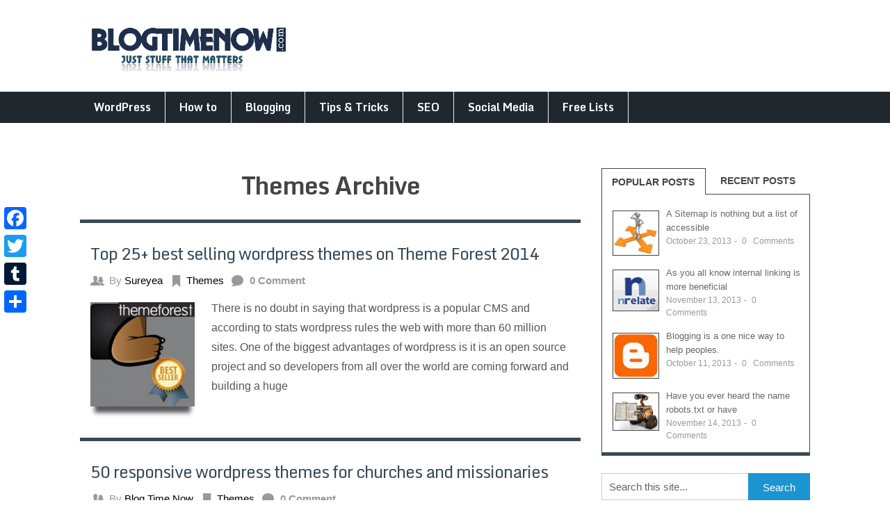

--- FILE ---
content_type: text/html; charset=UTF-8
request_url: https://blogtimenow.com/tag/themes/
body_size: 12394
content:
<!DOCTYPE html>
<html class="no-js" lang="en-US">
<head>
	<meta charset="UTF-8">
	<title>Themes Archives - Blog time now</title>
	<link rel="icon" href="https://blogtimenow.com/wp-content/uploads/2014/06/new-logo-favicon.png" type="image/x-icon" />
<!--iOS/android/handheld specific -->	
<link rel="apple-touch-icon" href="apple-touch-icon.png">
<meta name="viewport" content="width=device-width, initial-scale=1.0">
<meta name="apple-mobile-web-app-capable" content="yes">
<meta name="apple-mobile-web-app-status-bar-style" content="black">
	<link rel="stylesheet" type="text/css" media="all" href="https://blogtimenow.com/wp-content/themes/blogtimenow/style.css" />
	<link rel="pingback" href="https://blogtimenow.com/xmlrpc.php" />
			<!--[if lt IE 9]>
	<script src="https://html5shim.googlecode.com/svn/trunk/html5.js"></script>
	<![endif]-->
	<style type="text/css">
body {background-color:#ffffff;}
.nav-previous a:hover,.nav-next a:hover,#commentform input#submit,#searchform input[type="submit"],.home_menu_item,.secondary-navigation a:hover, .post-date-ribbon,.currenttext, .pagination a:hover,.readMore a,.mts-subscribe input[type="submit"] {background-color:#1B94D1; }
#tabber .inside li .meta b,footer .widget li a:hover,.fn a,.reply a,#tabber .inside li div.info .entry-title a:hover, #navigation ul ul a:hover,.single_post a, a:hover, .textwidget a, #commentform a, #tabber .inside li a, .copyrights a:hover, a, .sidebar.c-4-12 a:hover, .top a:hover {color:#1B94D1; }
.corner {border-color: transparent transparent #1B94D1 transparent;}
.secondary-navigation, footer, .sidebar #searchform input[type="submit"]:hover, .readMore a:hover, #commentform input#submit:hover { background-color: #21282D; }
.postauthor{border-top:4px solid #686C68;background-color:#EBF1F8;padding-top:20px;padding-bottom:35px;border-bottom:4px solid #686C68;}#disqus_thread{padding:20px;}.secondary-navigation a{font-size:16px;border-right:1px solid #EBF1F8}#content_box h3, .widget h3{line-height:30px;}.footer-widgets h3{padding:10px 0;font-size:24px;color:#4E4C4C;border-bottom:2px solid #5C5F2C;border-top:2px solid #5C5F2C}.single #content_box, .single_page{border-top:5px solid #364956;border-right:1px solid #364956;border-left:1px solid #364956;border-bottom:1px solid #364956;}.single_post .post-date-ribbon{margin-top:-37px;}P{font-size:16px; line-height:28px}.breadcrumb{font-size:15px;padding-bottom:20px;border-bottom:5px double #364956;margin-top:0}.corner{border-color:transparent transparent #548299}.single-title{font-size:35px;font-weight:100;}.title a{font-weight:100;color:#364956;}.postauthor img{border-radius:50px}.post-info{font-size:15px;padding-top:8px;}.post-content{font-size:16px;line-height:28px}.copyrights{padding-bottom:25px;padding-top:25px;}ol, ul{font-size:15px;line-height:26px;}#page{padding-top:65px;}.featured-thumbnail img{box-shadow:0 15px 6px -6px #5A5A5D}.post.excerpt{border-top:5px solid #364956;border-left:none;border-right:0;border-bottom:0;padding:15px;background-color:#fff;}#tabber .inside{padding:8px 0 15px;}#tabber .inside li .meta{line-height:18px;}#sidebars .wp-post-image{border:1px solid #424242}.page h1.title{font-size:38px;}h2{font-size:24px;letter-spacing:0;font-weight:300;}#header h1, #header h2{margin:0}.buton{color:#fff!important;background:#3498db;background-image:-webkit-linear-gradient(top,#3498db,#2980b9);background-image:-moz-linear-gradient(top,#3498db,#2980b9);background-image:-ms-linear-gradient(top,#3498db,#2980b9);background-image:-o-linear-gradient(top,#3498db,#2980b9);background-image:linear-gradient(to bottom,#3498db,#2980b9);-webkit-border-radius:0;-moz-border-radius:0;border-radius:0;font-family:Arial;color:#fff;font-size:20px;padding:10px 20px;text-decoration:none}.buton:hover{color:#fff;background:#3cb0fd;background-image:-webkit-linear-gradient(top,#3cb0fd,#3498db);background-image:-moz-linear-gradient(top,#3cb0fd,#3498db);background-image:-ms-linear-gradient(top,#3cb0fd,#3498db);background-image:-o-linear-gradient(top,#3cb0fd,#3498db);background-image:linear-gradient(to bottom,#3cb0fd,#3498db);text-decoration:none}.ad-125{padding-left:15px;padding-right:15px;}.aboutus{font-size:15px;line-height:26px;color:#B1A6A6;}.widget li{color:#1B94D1;margin-left:0;}#searchform #s{font-size:15px}#searchform input[type="submit"]{height:40px}.sidebar.c-4-12 a{color:#224284}.sidebar input[type="submit"]{font-size:15px;width:29%;height:40px;background-color:#1B94D1;color:#fff;border:none;cursor:pointer;}.widgets-list-layout-links{width:82%}.sideborder{border:2px solid #364956;}.postsby{font-size:35px;text-align:center}#tabber ul.tabs li a{color:#484848;border-bottom:1px solid #364956;}#tabber .inside{border-bottom:5px solid #364956;border-left:1px solid #364956;border-right:1px solid #364956;}#tabber .tabs a.selected{border-color:#364956;}.post-date-ribbon{width:150px;line-height:20px;font-size:14px;margin-top:-15px;margin-left:-16px;height:23px;background-color:#364956}.readMore{display:none;}.pagination a, .pagination2{border:1px solid #364956}a{transition:none}.yarpp-related{background-color:#21282D;padding:25px 20px 1px;margin:0 -30px!important;color:#fff;}.yarpp-related h2{color:#323232;text-align:center;background-color:#5C5F2C;padding:10px;margin:-25px -20px 20px -19px;}.yarpp-related  a{color:rgba(116, 207, 237, 0.42);}footer .widget a{color:#808080}footer .widget a:hover{color:#fff!important}.top, #copyright-note a{color:#B1A6A6}.yarpp-related small{color:#B1A6A6}.soci{opacity:0.4}.soci:hover{opacity:1}.f-widget:hover h3{border-bottom:2px solid #B3AE2C;border-top:2px solid #B3AE2C;color:#A7A4A4;}.subboxh4{color:#21282D;background-color:#5C5F2C;padding:10px; margin: -10px; text-align: center;}.subbox:hover h4{background-color:#B3AE2C}.yarpp-related:hover h2{background-color:#B3AE2C;}body > footer{z-index:9999999}.yarpp-related:hover a{color:#74CFED;}.yarpp-related:hover a:hover{color:#D0D449;}.tagtext{font-weight:bold}.tags a{color:#FFF !important;background-color:#1B94D1;padding:3px 7px;line-height:30px;}
.post-date-ribbon {
    display: none;
}
.inpost1st{margin-bottom:180px;}
.inpostmid{padding-bottom:20px;}</style>
	<meta name='robots' content='noindex, follow' />

	<!-- This site is optimized with the Yoast SEO plugin v26.7 - https://yoast.com/wordpress/plugins/seo/ -->
	<script type="application/ld+json" class="yoast-schema-graph">{"@context":"https://schema.org","@graph":[{"@type":"CollectionPage","@id":"https://blogtimenow.com/tag/themes/","url":"https://blogtimenow.com/tag/themes/","name":"Themes Archives - Blog time now","isPartOf":{"@id":"https://blogtimenow.com/#website"},"primaryImageOfPage":{"@id":"https://blogtimenow.com/tag/themes/#primaryimage"},"image":{"@id":"https://blogtimenow.com/tag/themes/#primaryimage"},"thumbnailUrl":"https://blogtimenow.com/wp-content/uploads/2014/07/top-selling-wordpress-themes1.jpg","inLanguage":"en-US"},{"@type":"ImageObject","inLanguage":"en-US","@id":"https://blogtimenow.com/tag/themes/#primaryimage","url":"https://blogtimenow.com/wp-content/uploads/2014/07/top-selling-wordpress-themes1.jpg","contentUrl":"https://blogtimenow.com/wp-content/uploads/2014/07/top-selling-wordpress-themes1.jpg","width":200,"height":200,"caption":"Top selling wordpress themes on themeforest"},{"@type":"WebSite","@id":"https://blogtimenow.com/#website","url":"https://blogtimenow.com/","name":"Blog time now","description":"","potentialAction":[{"@type":"SearchAction","target":{"@type":"EntryPoint","urlTemplate":"https://blogtimenow.com/?s={search_term_string}"},"query-input":{"@type":"PropertyValueSpecification","valueRequired":true,"valueName":"search_term_string"}}],"inLanguage":"en-US"}]}</script>
	<!-- / Yoast SEO plugin. -->


<link rel='dns-prefetch' href='//ajax.googleapis.com' />
<link rel='dns-prefetch' href='//static.addtoany.com' />
<link rel='dns-prefetch' href='//stats.wp.com' />
<link rel='dns-prefetch' href='//fonts.googleapis.com' />
<link rel="alternate" type="application/rss+xml" title="Blog time now &raquo; Feed" href="https://blogtimenow.com/feed/" />
<link rel="alternate" type="application/rss+xml" title="Blog time now &raquo; Comments Feed" href="https://blogtimenow.com/comments/feed/" />
<link rel="alternate" type="application/rss+xml" title="Blog time now &raquo; Themes Tag Feed" href="https://blogtimenow.com/tag/themes/feed/" />
<style id='wp-img-auto-sizes-contain-inline-css' type='text/css'>
img:is([sizes=auto i],[sizes^="auto," i]){contain-intrinsic-size:3000px 1500px}
/*# sourceURL=wp-img-auto-sizes-contain-inline-css */
</style>
<link rel='stylesheet' id='GoogleFonts-css' href='https://fonts.googleapis.com/css?family=Monda%3Aregular%2Cbold&#038;v1&#038;ver=6.9' type='text/css' media='all' />
<style id='wp-emoji-styles-inline-css' type='text/css'>

	img.wp-smiley, img.emoji {
		display: inline !important;
		border: none !important;
		box-shadow: none !important;
		height: 1em !important;
		width: 1em !important;
		margin: 0 0.07em !important;
		vertical-align: -0.1em !important;
		background: none !important;
		padding: 0 !important;
	}
/*# sourceURL=wp-emoji-styles-inline-css */
</style>
<link rel='stylesheet' id='wp-block-library-css' href='https://blogtimenow.com/wp-includes/css/dist/block-library/style.min.css?ver=6d7aef9e5c41868172ad060014c6f7cd' type='text/css' media='all' />
<style id='global-styles-inline-css' type='text/css'>
:root{--wp--preset--aspect-ratio--square: 1;--wp--preset--aspect-ratio--4-3: 4/3;--wp--preset--aspect-ratio--3-4: 3/4;--wp--preset--aspect-ratio--3-2: 3/2;--wp--preset--aspect-ratio--2-3: 2/3;--wp--preset--aspect-ratio--16-9: 16/9;--wp--preset--aspect-ratio--9-16: 9/16;--wp--preset--color--black: #000000;--wp--preset--color--cyan-bluish-gray: #abb8c3;--wp--preset--color--white: #ffffff;--wp--preset--color--pale-pink: #f78da7;--wp--preset--color--vivid-red: #cf2e2e;--wp--preset--color--luminous-vivid-orange: #ff6900;--wp--preset--color--luminous-vivid-amber: #fcb900;--wp--preset--color--light-green-cyan: #7bdcb5;--wp--preset--color--vivid-green-cyan: #00d084;--wp--preset--color--pale-cyan-blue: #8ed1fc;--wp--preset--color--vivid-cyan-blue: #0693e3;--wp--preset--color--vivid-purple: #9b51e0;--wp--preset--gradient--vivid-cyan-blue-to-vivid-purple: linear-gradient(135deg,rgb(6,147,227) 0%,rgb(155,81,224) 100%);--wp--preset--gradient--light-green-cyan-to-vivid-green-cyan: linear-gradient(135deg,rgb(122,220,180) 0%,rgb(0,208,130) 100%);--wp--preset--gradient--luminous-vivid-amber-to-luminous-vivid-orange: linear-gradient(135deg,rgb(252,185,0) 0%,rgb(255,105,0) 100%);--wp--preset--gradient--luminous-vivid-orange-to-vivid-red: linear-gradient(135deg,rgb(255,105,0) 0%,rgb(207,46,46) 100%);--wp--preset--gradient--very-light-gray-to-cyan-bluish-gray: linear-gradient(135deg,rgb(238,238,238) 0%,rgb(169,184,195) 100%);--wp--preset--gradient--cool-to-warm-spectrum: linear-gradient(135deg,rgb(74,234,220) 0%,rgb(151,120,209) 20%,rgb(207,42,186) 40%,rgb(238,44,130) 60%,rgb(251,105,98) 80%,rgb(254,248,76) 100%);--wp--preset--gradient--blush-light-purple: linear-gradient(135deg,rgb(255,206,236) 0%,rgb(152,150,240) 100%);--wp--preset--gradient--blush-bordeaux: linear-gradient(135deg,rgb(254,205,165) 0%,rgb(254,45,45) 50%,rgb(107,0,62) 100%);--wp--preset--gradient--luminous-dusk: linear-gradient(135deg,rgb(255,203,112) 0%,rgb(199,81,192) 50%,rgb(65,88,208) 100%);--wp--preset--gradient--pale-ocean: linear-gradient(135deg,rgb(255,245,203) 0%,rgb(182,227,212) 50%,rgb(51,167,181) 100%);--wp--preset--gradient--electric-grass: linear-gradient(135deg,rgb(202,248,128) 0%,rgb(113,206,126) 100%);--wp--preset--gradient--midnight: linear-gradient(135deg,rgb(2,3,129) 0%,rgb(40,116,252) 100%);--wp--preset--font-size--small: 13px;--wp--preset--font-size--medium: 20px;--wp--preset--font-size--large: 36px;--wp--preset--font-size--x-large: 42px;--wp--preset--spacing--20: 0.44rem;--wp--preset--spacing--30: 0.67rem;--wp--preset--spacing--40: 1rem;--wp--preset--spacing--50: 1.5rem;--wp--preset--spacing--60: 2.25rem;--wp--preset--spacing--70: 3.38rem;--wp--preset--spacing--80: 5.06rem;--wp--preset--shadow--natural: 6px 6px 9px rgba(0, 0, 0, 0.2);--wp--preset--shadow--deep: 12px 12px 50px rgba(0, 0, 0, 0.4);--wp--preset--shadow--sharp: 6px 6px 0px rgba(0, 0, 0, 0.2);--wp--preset--shadow--outlined: 6px 6px 0px -3px rgb(255, 255, 255), 6px 6px rgb(0, 0, 0);--wp--preset--shadow--crisp: 6px 6px 0px rgb(0, 0, 0);}:where(.is-layout-flex){gap: 0.5em;}:where(.is-layout-grid){gap: 0.5em;}body .is-layout-flex{display: flex;}.is-layout-flex{flex-wrap: wrap;align-items: center;}.is-layout-flex > :is(*, div){margin: 0;}body .is-layout-grid{display: grid;}.is-layout-grid > :is(*, div){margin: 0;}:where(.wp-block-columns.is-layout-flex){gap: 2em;}:where(.wp-block-columns.is-layout-grid){gap: 2em;}:where(.wp-block-post-template.is-layout-flex){gap: 1.25em;}:where(.wp-block-post-template.is-layout-grid){gap: 1.25em;}.has-black-color{color: var(--wp--preset--color--black) !important;}.has-cyan-bluish-gray-color{color: var(--wp--preset--color--cyan-bluish-gray) !important;}.has-white-color{color: var(--wp--preset--color--white) !important;}.has-pale-pink-color{color: var(--wp--preset--color--pale-pink) !important;}.has-vivid-red-color{color: var(--wp--preset--color--vivid-red) !important;}.has-luminous-vivid-orange-color{color: var(--wp--preset--color--luminous-vivid-orange) !important;}.has-luminous-vivid-amber-color{color: var(--wp--preset--color--luminous-vivid-amber) !important;}.has-light-green-cyan-color{color: var(--wp--preset--color--light-green-cyan) !important;}.has-vivid-green-cyan-color{color: var(--wp--preset--color--vivid-green-cyan) !important;}.has-pale-cyan-blue-color{color: var(--wp--preset--color--pale-cyan-blue) !important;}.has-vivid-cyan-blue-color{color: var(--wp--preset--color--vivid-cyan-blue) !important;}.has-vivid-purple-color{color: var(--wp--preset--color--vivid-purple) !important;}.has-black-background-color{background-color: var(--wp--preset--color--black) !important;}.has-cyan-bluish-gray-background-color{background-color: var(--wp--preset--color--cyan-bluish-gray) !important;}.has-white-background-color{background-color: var(--wp--preset--color--white) !important;}.has-pale-pink-background-color{background-color: var(--wp--preset--color--pale-pink) !important;}.has-vivid-red-background-color{background-color: var(--wp--preset--color--vivid-red) !important;}.has-luminous-vivid-orange-background-color{background-color: var(--wp--preset--color--luminous-vivid-orange) !important;}.has-luminous-vivid-amber-background-color{background-color: var(--wp--preset--color--luminous-vivid-amber) !important;}.has-light-green-cyan-background-color{background-color: var(--wp--preset--color--light-green-cyan) !important;}.has-vivid-green-cyan-background-color{background-color: var(--wp--preset--color--vivid-green-cyan) !important;}.has-pale-cyan-blue-background-color{background-color: var(--wp--preset--color--pale-cyan-blue) !important;}.has-vivid-cyan-blue-background-color{background-color: var(--wp--preset--color--vivid-cyan-blue) !important;}.has-vivid-purple-background-color{background-color: var(--wp--preset--color--vivid-purple) !important;}.has-black-border-color{border-color: var(--wp--preset--color--black) !important;}.has-cyan-bluish-gray-border-color{border-color: var(--wp--preset--color--cyan-bluish-gray) !important;}.has-white-border-color{border-color: var(--wp--preset--color--white) !important;}.has-pale-pink-border-color{border-color: var(--wp--preset--color--pale-pink) !important;}.has-vivid-red-border-color{border-color: var(--wp--preset--color--vivid-red) !important;}.has-luminous-vivid-orange-border-color{border-color: var(--wp--preset--color--luminous-vivid-orange) !important;}.has-luminous-vivid-amber-border-color{border-color: var(--wp--preset--color--luminous-vivid-amber) !important;}.has-light-green-cyan-border-color{border-color: var(--wp--preset--color--light-green-cyan) !important;}.has-vivid-green-cyan-border-color{border-color: var(--wp--preset--color--vivid-green-cyan) !important;}.has-pale-cyan-blue-border-color{border-color: var(--wp--preset--color--pale-cyan-blue) !important;}.has-vivid-cyan-blue-border-color{border-color: var(--wp--preset--color--vivid-cyan-blue) !important;}.has-vivid-purple-border-color{border-color: var(--wp--preset--color--vivid-purple) !important;}.has-vivid-cyan-blue-to-vivid-purple-gradient-background{background: var(--wp--preset--gradient--vivid-cyan-blue-to-vivid-purple) !important;}.has-light-green-cyan-to-vivid-green-cyan-gradient-background{background: var(--wp--preset--gradient--light-green-cyan-to-vivid-green-cyan) !important;}.has-luminous-vivid-amber-to-luminous-vivid-orange-gradient-background{background: var(--wp--preset--gradient--luminous-vivid-amber-to-luminous-vivid-orange) !important;}.has-luminous-vivid-orange-to-vivid-red-gradient-background{background: var(--wp--preset--gradient--luminous-vivid-orange-to-vivid-red) !important;}.has-very-light-gray-to-cyan-bluish-gray-gradient-background{background: var(--wp--preset--gradient--very-light-gray-to-cyan-bluish-gray) !important;}.has-cool-to-warm-spectrum-gradient-background{background: var(--wp--preset--gradient--cool-to-warm-spectrum) !important;}.has-blush-light-purple-gradient-background{background: var(--wp--preset--gradient--blush-light-purple) !important;}.has-blush-bordeaux-gradient-background{background: var(--wp--preset--gradient--blush-bordeaux) !important;}.has-luminous-dusk-gradient-background{background: var(--wp--preset--gradient--luminous-dusk) !important;}.has-pale-ocean-gradient-background{background: var(--wp--preset--gradient--pale-ocean) !important;}.has-electric-grass-gradient-background{background: var(--wp--preset--gradient--electric-grass) !important;}.has-midnight-gradient-background{background: var(--wp--preset--gradient--midnight) !important;}.has-small-font-size{font-size: var(--wp--preset--font-size--small) !important;}.has-medium-font-size{font-size: var(--wp--preset--font-size--medium) !important;}.has-large-font-size{font-size: var(--wp--preset--font-size--large) !important;}.has-x-large-font-size{font-size: var(--wp--preset--font-size--x-large) !important;}
/*# sourceURL=global-styles-inline-css */
</style>

<style id='classic-theme-styles-inline-css' type='text/css'>
/*! This file is auto-generated */
.wp-block-button__link{color:#fff;background-color:#32373c;border-radius:9999px;box-shadow:none;text-decoration:none;padding:calc(.667em + 2px) calc(1.333em + 2px);font-size:1.125em}.wp-block-file__button{background:#32373c;color:#fff;text-decoration:none}
/*# sourceURL=/wp-includes/css/classic-themes.min.css */
</style>
<link rel='stylesheet' id='addtoany-css' href='https://blogtimenow.com/wp-content/plugins/add-to-any/addtoany.min.css?ver=1.16' type='text/css' media='all' />
<style id='addtoany-inline-css' type='text/css'>
@media screen and (max-width:980px){
.a2a_floating_style.a2a_vertical_style{display:none;}
}
@media screen and (min-width:981px){
.a2a_floating_style.a2a_default_style{display:none;}
}
/*# sourceURL=addtoany-inline-css */
</style>
<script type="text/javascript" src="//ajax.googleapis.com/ajax/libs/jquery/1.8.3/jquery.min.js?ver=1.7.1" id="jquery-js"></script>
<script type="text/javascript" id="addtoany-core-js-before">
/* <![CDATA[ */
window.a2a_config=window.a2a_config||{};a2a_config.callbacks=[];a2a_config.overlays=[];a2a_config.templates={};

//# sourceURL=addtoany-core-js-before
/* ]]> */
</script>
<script type="text/javascript" defer src="https://static.addtoany.com/menu/page.js" id="addtoany-core-js"></script>
<script type="text/javascript" defer src="https://blogtimenow.com/wp-content/plugins/add-to-any/addtoany.min.js?ver=1.1" id="addtoany-jquery-js"></script>
<script type="text/javascript" src="//ajax.googleapis.com/ajax/libs/jqueryui/1.9.2/jquery-ui.min.js?ver=1.8.16" id="jquery-ui-js"></script>
<script type="text/javascript" src="https://blogtimenow.com/wp-content/themes/blogtimenow/js/modernizr.min.js?ver=6d7aef9e5c41868172ad060014c6f7cd" id="modernizr-js"></script>
<script type="text/javascript" src="https://blogtimenow.com/wp-content/themes/blogtimenow/js/customscript.js?ver=6d7aef9e5c41868172ad060014c6f7cd" id="customscript-js"></script>
<link rel="https://api.w.org/" href="https://blogtimenow.com/wp-json/" /><link rel="alternate" title="JSON" type="application/json" href="https://blogtimenow.com/wp-json/wp/v2/tags/711" /><link rel="EditURI" type="application/rsd+xml" title="RSD" href="https://blogtimenow.com/xmlrpc.php?rsd" />
	<style>img#wpstats{display:none}</style>
		
<!-- Jetpack Open Graph Tags -->
<meta property="og:type" content="website" />
<meta property="og:title" content="Themes Archives - Blog time now" />
<meta property="og:url" content="https://blogtimenow.com/tag/themes/" />
<meta property="og:site_name" content="Blog time now" />
<meta property="og:image" content="https://s0.wp.com/i/blank.jpg" />
<meta property="og:image:width" content="200" />
<meta property="og:image:height" content="200" />
<meta property="og:image:alt" content="" />
<meta property="og:locale" content="en_US" />

<!-- End Jetpack Open Graph Tags -->
</head>
<body data-rsssl=1 id ="blog" class="archive tag tag-themes tag-711 wp-theme-blogtimenow main cat-31-id">
	<header class="main-header">
		<div class="container">
			<div id="header">
																<h2 id="logo">
								<a href="https://blogtimenow.com"><img src="https://blogtimenow.com/wp-content/uploads/2014/07/logofix.png" alt="Blog time now"></a>
							</h2><!-- END #logo -->
													 <div class="widget-header">
											            </div>             
			</div><!--#header-->
            <div class="secondary-navigation">
				<nav id="navigation" >
											<ul id="menu-main-menu" class="menu"><li id="menu-item-2001" class="menu-item menu-item-type-taxonomy menu-item-object-category menu-item-2001"><a href="https://blogtimenow.com/category/wordpress/">WordPress</a></li>
<li id="menu-item-2002" class="menu-item menu-item-type-taxonomy menu-item-object-category menu-item-2002"><a href="https://blogtimenow.com/category/how-to/">How to</a></li>
<li id="menu-item-2003" class="menu-item menu-item-type-taxonomy menu-item-object-category menu-item-2003"><a href="https://blogtimenow.com/category/blogging/">Blogging</a></li>
<li id="menu-item-2004" class="menu-item menu-item-type-taxonomy menu-item-object-category menu-item-2004"><a href="https://blogtimenow.com/category/internet-tips-tricks/">Tips &#038; Tricks</a></li>
<li id="menu-item-2005" class="menu-item menu-item-type-taxonomy menu-item-object-category menu-item-2005"><a href="https://blogtimenow.com/category/seo/">SEO</a></li>
<li id="menu-item-2006" class="menu-item menu-item-type-taxonomy menu-item-object-category menu-item-2006"><a href="https://blogtimenow.com/category/social-media/">Social Media</a></li>
<li id="menu-item-2007" class="menu-item menu-item-type-taxonomy menu-item-object-category menu-item-2007"><a href="https://blogtimenow.com/category/free-lists/">Free Lists</a></li>
</ul>									</nav>
			</div>
		</div><!--.container-->        
	</header>
	<div class="main-container"><div id="page">
	<div class="content">
		<article class="article">
			<div id="content_box" class="home_page">
				<h1 class="postsby">
					 
						<span>Themes Archive</span>
									</h1>
									<div class="post excerpt ">
						<div class="post-date-ribbon"><div class="corner"></div>22 Jul 2014</div>
						<header>
							<h2 class="title">
								<a href="https://blogtimenow.com/themes/best-selling-wordpress-themes-theme-forest/" title="Top 25+ best selling wordpress themes on Theme Forest 2014" rel="bookmark">Top 25+ best selling wordpress themes on Theme Forest 2014</a>
							</h2>
							<div class="post-info">
								<div class="author_mt hp_meta"><span class="mt_icon"> </span>By <a rel="nofollow" href="https://blogtimenow.com/author/suriyaprakash/" title="Posts by Sureyea" rel="author">Sureyea</a></div>
								<div class="cat_mt hp_meta"><span class="mt_icon"> </span><a href="https://blogtimenow.com/category/themes/" rel="nofollow">Themes</a></div>
								<div class="comment_mt hp_meta"><span class="mt_icon"> </span> <b><span class="dsq-postid" data-dsqidentifier="2287 https://blogtimenow.com/?p=2287">0 Comment</span></b></div>
							</div>
						</header><!--.header-->
						<a href="https://blogtimenow.com/themes/best-selling-wordpress-themes-theme-forest/" title="Top 25+ best selling wordpress themes on Theme Forest 2014" rel="nofollow" id="featured-thumbnail">
							 
								<div class="featured-thumbnail"><img width="150" height="150" src="https://blogtimenow.com/wp-content/uploads/2014/07/top-selling-wordpress-themes1-150x150.jpg" class="attachment-featured size-featured wp-post-image" alt="Top selling wordpress themes on themeforest" title="" decoding="async" srcset="https://blogtimenow.com/wp-content/uploads/2014/07/top-selling-wordpress-themes1-150x150.jpg 150w, https://blogtimenow.com/wp-content/uploads/2014/07/top-selling-wordpress-themes1.jpg 200w" sizes="(max-width: 150px) 100vw, 150px" /></div>													</a>
						<div class="post-content image-caption-format-1">
							There is no doubt in saying that wordpress is a popular CMS and according to stats wordpress rules the web with more than 60 million sites. One of the biggest advantages of wordpress is it is an open source project and so developers from all over the world are coming forward and building a huge						</div>
						<div class="readMore"><a href="https://blogtimenow.com/themes/best-selling-wordpress-themes-theme-forest/" title="Top 25+ best selling wordpress themes on Theme Forest 2014" rel="bookmark">Read More</a></div>
					</div><!--.post excerpt-->
									<div class="post excerpt last">
						<div class="post-date-ribbon"><div class="corner"></div>02 Jul 2014</div>
						<header>
							<h2 class="title">
								<a href="https://blogtimenow.com/themes/50-best-responsive-wordpress-themes-chuch-missionary/" title="50 responsive wordpress themes for churches and missionaries" rel="bookmark">50 responsive wordpress themes for churches and missionaries</a>
							</h2>
							<div class="post-info">
								<div class="author_mt hp_meta"><span class="mt_icon"> </span>By <a rel="nofollow" href="https://blogtimenow.com/author/blog-time-now/" title="Posts by Blog Time Now" rel="author">Blog Time Now</a></div>
								<div class="cat_mt hp_meta"><span class="mt_icon"> </span><a href="https://blogtimenow.com/category/themes/" rel="nofollow">Themes</a></div>
								<div class="comment_mt hp_meta"><span class="mt_icon"> </span> <b><span class="dsq-postid" data-dsqidentifier="2110 https://blogtimenow.com/?p=2110">0 Comment</span></b></div>
							</div>
						</header><!--.header-->
						<a href="https://blogtimenow.com/themes/50-best-responsive-wordpress-themes-chuch-missionary/" title="50 responsive wordpress themes for churches and missionaries" rel="nofollow" id="featured-thumbnail">
							 
								<div class="featured-thumbnail"><img width="150" height="150" src="https://blogtimenow.com/wp-content/uploads/2014/07/church-themes-responsive-150x150.jpg" class="attachment-featured size-featured wp-post-image" alt="best-church-themes-responsive" title="" decoding="async" srcset="https://blogtimenow.com/wp-content/uploads/2014/07/church-themes-responsive-150x150.jpg 150w, https://blogtimenow.com/wp-content/uploads/2014/07/church-themes-responsive.jpg 200w" sizes="(max-width: 150px) 100vw, 150px" /></div>													</a>
						<div class="post-content image-caption-format-1">
							WordPress has become an ultimate tool to show up your online presence and one great thing about wordpress is that you do not need much technical skills to develop your website. Also there are unlimited themes and plugins which are been developed day by day and with all that you can achieve the most desired						</div>
						<div class="readMore"><a href="https://blogtimenow.com/themes/50-best-responsive-wordpress-themes-chuch-missionary/" title="50 responsive wordpress themes for churches and missionaries" rel="bookmark">Read More</a></div>
					</div><!--.post excerpt-->
									<div class="post excerpt ">
						<div class="post-date-ribbon"><div class="corner"></div>30 May 2014</div>
						<header>
							<h2 class="title">
								<a href="https://blogtimenow.com/wordpress/test-wordpress-theme/" title="How to test a wordpress theme without changing it for live visitors" rel="bookmark">How to test a wordpress theme without changing it for live visitors</a>
							</h2>
							<div class="post-info">
								<div class="author_mt hp_meta"><span class="mt_icon"> </span>By <a rel="nofollow" href="https://blogtimenow.com/author/suriyaprakash/" title="Posts by Sureyea" rel="author">Sureyea</a></div>
								<div class="cat_mt hp_meta"><span class="mt_icon"> </span><a href="https://blogtimenow.com/category/wordpress/" rel="nofollow">Wordpress</a></div>
								<div class="comment_mt hp_meta"><span class="mt_icon"> </span> <b><span class="dsq-postid" data-dsqidentifier="1687 https://blogtimenow.com/?p=1687">0 Comment</span></b></div>
							</div>
						</header><!--.header-->
						<a href="https://blogtimenow.com/wordpress/test-wordpress-theme/" title="How to test a wordpress theme without changing it for live visitors" rel="nofollow" id="featured-thumbnail">
							 
								<div class="featured-thumbnail"><img width="150" height="150" src="https://blogtimenow.com/wp-content/uploads/2014/05/wordpress-theme-tester.jpg" class="attachment-featured size-featured wp-post-image" alt="" title="" decoding="async" srcset="https://blogtimenow.com/wp-content/uploads/2014/05/wordpress-theme-tester.jpg 200w, https://blogtimenow.com/wp-content/uploads/2014/05/wordpress-theme-tester-125x125.jpg 125w, https://blogtimenow.com/wp-content/uploads/2014/05/wordpress-theme-tester-130x130.jpg 130w" sizes="(max-width: 150px) 100vw, 150px" /></div>													</a>
						<div class="post-content image-caption-format-1">
							Is your site’s current theme is very slow or does it has too many glitches or you are unsatisfied with your site’s appearance? For any of such issues all you can do is go for a new theme or debug and work on your current theme. To debug you need some technical skills, but switching						</div>
						<div class="readMore"><a href="https://blogtimenow.com/wordpress/test-wordpress-theme/" title="How to test a wordpress theme without changing it for live visitors" rel="bookmark">Read More</a></div>
					</div><!--.post excerpt-->
									<div class="post excerpt last">
						<div class="post-date-ribbon"><div class="corner"></div>03 Apr 2014</div>
						<header>
							<h2 class="title">
								<a href="https://blogtimenow.com/wordpress/changing-wordpress-theme-screenshot/" title="Changing wordpress theme screenshot for your custom or child theme" rel="bookmark">Changing wordpress theme screenshot for your custom or child theme</a>
							</h2>
							<div class="post-info">
								<div class="author_mt hp_meta"><span class="mt_icon"> </span>By <a rel="nofollow" href="https://blogtimenow.com/author/suriyaprakash/" title="Posts by Sureyea" rel="author">Sureyea</a></div>
								<div class="cat_mt hp_meta"><span class="mt_icon"> </span><a href="https://blogtimenow.com/category/wordpress/" rel="nofollow">Wordpress</a></div>
								<div class="comment_mt hp_meta"><span class="mt_icon"> </span> <b><span class="dsq-postid" data-dsqidentifier="1580 https://blogtimenow.com/?p=1580">0 Comment</span></b></div>
							</div>
						</header><!--.header-->
						<a href="https://blogtimenow.com/wordpress/changing-wordpress-theme-screenshot/" title="Changing wordpress theme screenshot for your custom or child theme" rel="nofollow" id="featured-thumbnail">
							 
								<div class="featured-thumbnail"><img width="150" height="150" src="https://blogtimenow.com/wp-content/uploads/2014/04/wordpress-theme-screenshot.jpg" class="attachment-featured size-featured wp-post-image" alt="" title="" decoding="async" loading="lazy" srcset="https://blogtimenow.com/wp-content/uploads/2014/04/wordpress-theme-screenshot.jpg 200w, https://blogtimenow.com/wp-content/uploads/2014/04/wordpress-theme-screenshot-197x197.jpg 197w, https://blogtimenow.com/wp-content/uploads/2014/04/wordpress-theme-screenshot-125x125.jpg 125w, https://blogtimenow.com/wp-content/uploads/2014/04/wordpress-theme-screenshot-120x120.jpg 120w" sizes="auto, (max-width: 150px) 100vw, 150px" /></div>													</a>
						<div class="post-content image-caption-format-1">
							Just a day back we have posted about changing wordpress theme name. After changing your theme folder name and editing the theme details in CSS, one last step is there that is changing the theme screenshot which we missed in that article. If you are using a customized theme or if you are using a						</div>
						<div class="readMore"><a href="https://blogtimenow.com/wordpress/changing-wordpress-theme-screenshot/" title="Changing wordpress theme screenshot for your custom or child theme" rel="bookmark">Read More</a></div>
					</div><!--.post excerpt-->
									<div class="post excerpt ">
						<div class="post-date-ribbon"><div class="corner"></div>01 Apr 2014</div>
						<header>
							<h2 class="title">
								<a href="https://blogtimenow.com/wordpress/change-wordpress-theme-name-rename-theme-folder-hide/" title="How to change wordpress theme name – Rename theme folder and hide it" rel="bookmark">How to change wordpress theme name – Rename theme folder and hide it</a>
							</h2>
							<div class="post-info">
								<div class="author_mt hp_meta"><span class="mt_icon"> </span>By <a rel="nofollow" href="https://blogtimenow.com/author/suriyaprakash/" title="Posts by Sureyea" rel="author">Sureyea</a></div>
								<div class="cat_mt hp_meta"><span class="mt_icon"> </span><a href="https://blogtimenow.com/category/wordpress/" rel="nofollow">Wordpress</a></div>
								<div class="comment_mt hp_meta"><span class="mt_icon"> </span> <b><span class="dsq-postid" data-dsqidentifier="1566 https://blogtimenow.com/?p=1566">0 Comment</span></b></div>
							</div>
						</header><!--.header-->
						<a href="https://blogtimenow.com/wordpress/change-wordpress-theme-name-rename-theme-folder-hide/" title="How to change wordpress theme name – Rename theme folder and hide it" rel="nofollow" id="featured-thumbnail">
							 
								<div class="featured-thumbnail"><img width="150" height="150" src="https://blogtimenow.com/wp-content/uploads/2014/04/change-wordpress-theme-name.jpg" class="attachment-featured size-featured wp-post-image" alt="" title="" decoding="async" loading="lazy" srcset="https://blogtimenow.com/wp-content/uploads/2014/04/change-wordpress-theme-name.jpg 200w, https://blogtimenow.com/wp-content/uploads/2014/04/change-wordpress-theme-name-197x197.jpg 197w, https://blogtimenow.com/wp-content/uploads/2014/04/change-wordpress-theme-name-125x125.jpg 125w, https://blogtimenow.com/wp-content/uploads/2014/04/change-wordpress-theme-name-120x120.jpg 120w" sizes="auto, (max-width: 150px) 100vw, 150px" /></div>													</a>
						<div class="post-content image-caption-format-1">
							Do you know that people can easily find out what wordpress theme you are using in your site? Just right click your website and view page source; you will see your theme name like this (yoursitename.com/wp-content/themes/your theme name). Do you wish not to show your theme details to public? Then simply change your wordpress theme						</div>
						<div class="readMore"><a href="https://blogtimenow.com/wordpress/change-wordpress-theme-name-rename-theme-folder-hide/" title="How to change wordpress theme name – Rename theme folder and hide it" rel="bookmark">Read More</a></div>
					</div><!--.post excerpt-->
									<div class="post excerpt last">
						<div class="post-date-ribbon"><div class="corner"></div>13 Dec 2013</div>
						<header>
							<h2 class="title">
								<a href="https://blogtimenow.com/wordpress/create-wordpress-custom-page-template/" title="How to create wordpress custom page template – Custom wordpress page" rel="bookmark">How to create wordpress custom page template – Custom wordpress page</a>
							</h2>
							<div class="post-info">
								<div class="author_mt hp_meta"><span class="mt_icon"> </span>By <a rel="nofollow" href="https://blogtimenow.com/author/suriyaprakash/" title="Posts by Sureyea" rel="author">Sureyea</a></div>
								<div class="cat_mt hp_meta"><span class="mt_icon"> </span><a href="https://blogtimenow.com/category/wordpress/" rel="nofollow">Wordpress</a></div>
								<div class="comment_mt hp_meta"><span class="mt_icon"> </span> <b><span class="dsq-postid" data-dsqidentifier="1234 https://blogtimenow.com/?p=1234">0 Comment</span></b></div>
							</div>
						</header><!--.header-->
						<a href="https://blogtimenow.com/wordpress/create-wordpress-custom-page-template/" title="How to create wordpress custom page template – Custom wordpress page" rel="nofollow" id="featured-thumbnail">
							 
								<div class="featured-thumbnail"><img width="150" height="150" src="https://blogtimenow.com/wp-content/uploads/2013/12/custom-page-template-wordpress.jpg" class="attachment-featured size-featured wp-post-image" alt="" title="" decoding="async" loading="lazy" srcset="https://blogtimenow.com/wp-content/uploads/2013/12/custom-page-template-wordpress.jpg 200w, https://blogtimenow.com/wp-content/uploads/2013/12/custom-page-template-wordpress-197x197.jpg 197w, https://blogtimenow.com/wp-content/uploads/2013/12/custom-page-template-wordpress-125x125.jpg 125w, https://blogtimenow.com/wp-content/uploads/2013/12/custom-page-template-wordpress-120x120.jpg 120w" sizes="auto, (max-width: 150px) 100vw, 150px" /></div>													</a>
						<div class="post-content image-caption-format-1">
							WordPress is one of the best web software in which developers and designers can create, design and build anything that they wish for. If you wish so then all you need is some creativity and coding skills. There are tons of resources for wordpress (themes, plugins) in which you can achieve your dream website or						</div>
						<div class="readMore"><a href="https://blogtimenow.com/wordpress/create-wordpress-custom-page-template/" title="How to create wordpress custom page template – Custom wordpress page" rel="bookmark">Read More</a></div>
					</div><!--.post excerpt-->
									<div class="post excerpt ">
						<div class="post-date-ribbon"><div class="corner"></div>29 Nov 2013</div>
						<header>
							<h2 class="title">
								<a href="https://blogtimenow.com/wordpress/change-font-family-style-size-wordpress/" title="How to change font family, color, style and font size in wordpress" rel="bookmark">How to change font family, color, style and font size in wordpress</a>
							</h2>
							<div class="post-info">
								<div class="author_mt hp_meta"><span class="mt_icon"> </span>By <a rel="nofollow" href="https://blogtimenow.com/author/suriyaprakash/" title="Posts by Sureyea" rel="author">Sureyea</a></div>
								<div class="cat_mt hp_meta"><span class="mt_icon"> </span><a href="https://blogtimenow.com/category/wordpress/" rel="nofollow">Wordpress</a></div>
								<div class="comment_mt hp_meta"><span class="mt_icon"> </span> <b><span class="dsq-postid" data-dsqidentifier="1172 https://blogtimenow.com/?p=1172">0 Comment</span></b></div>
							</div>
						</header><!--.header-->
						<a href="https://blogtimenow.com/wordpress/change-font-family-style-size-wordpress/" title="How to change font family, color, style and font size in wordpress" rel="nofollow" id="featured-thumbnail">
							 
								<div class="featured-thumbnail"><img width="150" height="150" src="https://blogtimenow.com/wp-content/uploads/2013/11/change-wordpress-font-style-color-size-family.jpg" class="attachment-featured size-featured wp-post-image" alt="" title="" decoding="async" loading="lazy" srcset="https://blogtimenow.com/wp-content/uploads/2013/11/change-wordpress-font-style-color-size-family.jpg 200w, https://blogtimenow.com/wp-content/uploads/2013/11/change-wordpress-font-style-color-size-family-197x197.jpg 197w, https://blogtimenow.com/wp-content/uploads/2013/11/change-wordpress-font-style-color-size-family-125x125.jpg 125w, https://blogtimenow.com/wp-content/uploads/2013/11/change-wordpress-font-style-color-size-family-120x120.jpg 120w" sizes="auto, (max-width: 150px) 100vw, 150px" /></div>													</a>
						<div class="post-content image-caption-format-1">
							Changing font family and adding a detail to your Font style, font color and font size will totally give a different look to your site. To make you site more elegant you should focus on changing the default font family, color, style and size. In all premium wordpress themes you can look for a theme						</div>
						<div class="readMore"><a href="https://blogtimenow.com/wordpress/change-font-family-style-size-wordpress/" title="How to change font family, color, style and font size in wordpress" rel="bookmark">Read More</a></div>
					</div><!--.post excerpt-->
													<div class='pagination'><ul><li class='current'><span class='currenttext'>1</span></li><li><a rel='nofollow' href='https://blogtimenow.com/tag/themes/page/2/' class='inactive'>2</a></li></ul></div>						
			</div>
		</article>
		<aside class="sidebar c-4-12">
	<div id="sidebars" class="g">
		<div class="sidebar">
			<ul class="sidebar_list">
						

	<div id="tabber">
			
		<ul class="tabs">
			<li><a href="#popular-posts">Popular Posts</a></li>
			<li class="tab-recent-posts"><a href="#recent-posts">Recent Posts</a></li>
		</ul> <!--end .tabs-->
			
		<div class="clear"></div>
		
		<div class="inside">
			<div id="popular-posts">
				<ul>
										<li>
<div class="left">
<a href='https://blogtimenow.com/blogging/create-blogger-sitemap/'><img src="https://blogtimenow.com/wp-content/uploads/2013/10/blogger-sitemap.jpg" alt="How to create sitemap for Blogger blog – Blogger sitemap XML"  width='65' height='50' class="wp-post-image" /></a>
<div class="clear"></div>
</div>
 	<div class="info">
 	<p class="entry-title"><a title="How to create sitemap for Blogger blog – Blogger sitemap XML" href="https://blogtimenow.com/blogging/create-blogger-sitemap/"> A Sitemap is nothing but a list of accessible</a></p>
	<div class="meta">
    October 23, 2013 <span>-</span><b><span class="dsq-postid" data-dsqidentifier="902 https://blogtimenow.com/?p=902">0</span></b>  Comments
	</div> <!--end .entry-meta--> 	
	</div> <!--end .info-->
	<div class="clear"></div>
</li>

<li>
<div class="left">
<a href='https://blogtimenow.com/blogging/setup-nrelate-related-posts-linkwithin-alternative/'><img src="https://blogtimenow.com/wp-content/uploads/2013/11/2013-11-13_131819.jpg" alt="Setup nRelate related posts widget in Blogger –LinkWithin alternative"  width='65' height='50' class="wp-post-image" /></a>
<div class="clear"></div>
</div>
 	<div class="info">
 	<p class="entry-title"><a title="Setup nRelate related posts widget in Blogger –LinkWithin alternative" href="https://blogtimenow.com/blogging/setup-nrelate-related-posts-linkwithin-alternative/"> As you all know internal linking is more beneficial</a></p>
	<div class="meta">
    November 13, 2013 <span>-</span><b><span class="dsq-postid" data-dsqidentifier="1061 https://blogtimenow.com/?p=1061">0</span></b>  Comments
	</div> <!--end .entry-meta--> 	
	</div> <!--end .info-->
	<div class="clear"></div>
</li>

<li>
<div class="left">
<a href='https://blogtimenow.com/blogging/add-related-posts-blogger-related-posts-widget-blogger/'><img src="https://blogtimenow.com/wp-content/uploads/2013/10/blogger.jpg" alt="How to add related posts to Blogger – Related posts widget for Blogger"  width='65' height='50' class="wp-post-image" /></a>
<div class="clear"></div>
</div>
 	<div class="info">
 	<p class="entry-title"><a title="How to add related posts to Blogger – Related posts widget for Blogger" href="https://blogtimenow.com/blogging/add-related-posts-blogger-related-posts-widget-blogger/"> Blogging is a one nice way to help peoples.</a></p>
	<div class="meta">
    October 11, 2013 <span>-</span><b><span class="dsq-postid" data-dsqidentifier="685 https://blogtimenow.com/?p=685">0</span></b>  Comments
	</div> <!--end .entry-meta--> 	
	</div> <!--end .info-->
	<div class="clear"></div>
</li>

<li>
<div class="left">
<a href='https://blogtimenow.com/blogging/create-add-custom-robots-txt-file-blogger-crawl-index/'><img src="https://blogtimenow.com/wp-content/uploads/2013/11/custom-robots.txt-file-blogger.jpg" alt="Create &#038; add custom robots.txt file in Blogger – Crawl &#038; index"  width='65' height='50' class="wp-post-image" /></a>
<div class="clear"></div>
</div>
 	<div class="info">
 	<p class="entry-title"><a title="Create &#038; add custom robots.txt file in Blogger – Crawl &#038; index" href="https://blogtimenow.com/blogging/create-add-custom-robots-txt-file-blogger-crawl-index/"> Have you ever heard the name robots.txt or have</a></p>
	<div class="meta">
    November 14, 2013 <span>-</span><b><span class="dsq-postid" data-dsqidentifier="1066 https://blogtimenow.com/?p=1066">0</span></b>  Comments
	</div> <!--end .entry-meta--> 	
	</div> <!--end .info-->
	<div class="clear"></div>
</li>

				</ul>			
		    </div> <!--end #popular-posts-->
		    <div id="recent-posts"> 
		        <ul>
					<li>
<div class="left">
<a href='https://blogtimenow.com/internet-marketing/receive-emails-gmail-primary-inbox-handling-gmail-tabs/'><img src="https://blogtimenow.com/wp-content/uploads/2014/08/gmail-primary-tab-inbox.jpg" alt="How to receive emails in Gmail primary inbox – Handling Gmail tabs"  width='65' height='50' class="wp-post-image" /></a>
<div class="clear"></div>
</div>
 	<div class="info">
 	<p class="entry-title"><a title="How to receive emails in Gmail primary inbox – Handling Gmail tabs" href="https://blogtimenow.com/internet-marketing/receive-emails-gmail-primary-inbox-handling-gmail-tabs/">Have you subscribed to any email newsletters and not</a></p>
	<div class="meta">
   August 13, 2014 <span>-</span><b><span class="dsq-postid" data-dsqidentifier="2368 https://blogtimenow.com/?p=2368">1</span></b>  Comments
	</div> <!--end .entry-meta--> 	
	</div> <!--end .info-->
	<div class="clear"></div>
</li>

<li>
<div class="left">
<a href='https://blogtimenow.com/how-to/fix-feedburner-feed-double-titles-issue/'><img src="https://blogtimenow.com/wp-content/uploads/2014/08/feedburner-double-title.jpg" alt="How to fix Feedburner feed double titles issue – Quick tip"  width='65' height='50' class="wp-post-image" /></a>
<div class="clear"></div>
</div>
 	<div class="info">
 	<p class="entry-title"><a title="How to fix Feedburner feed double titles issue – Quick tip" href="https://blogtimenow.com/how-to/fix-feedburner-feed-double-titles-issue/">Most of the wordpress users syndicate their RSS feeds</a></p>
	<div class="meta">
   August 07, 2014 <span>-</span><b><span class="dsq-postid" data-dsqidentifier="2361 https://blogtimenow.com/?p=2361">0</span></b>  Comments
	</div> <!--end .entry-meta--> 	
	</div> <!--end .info-->
	<div class="clear"></div>
</li>

<li>
<div class="left">
<a href='https://blogtimenow.com/html-css/understaning-css-selectors-beginners/'><img src="https://blogtimenow.com/wp-content/uploads/2014/08/css-selectors.jpg" alt="Understaning CSS selectors for beginners &#8211; ‘>’, ‘+’ and ‘~’ symbols"  width='65' height='50' class="wp-post-image" /></a>
<div class="clear"></div>
</div>
 	<div class="info">
 	<p class="entry-title"><a title="Understaning CSS selectors for beginners &#8211; ‘>’, ‘+’ and ‘~’ symbols" href="https://blogtimenow.com/html-css/understaning-css-selectors-beginners/">CSS is an absolute website beautifier, with Cascading Style</a></p>
	<div class="meta">
   August 04, 2014 <span>-</span><b><span class="dsq-postid" data-dsqidentifier="2353 https://blogtimenow.com/?p=2353">0</span></b>  Comments
	</div> <!--end .entry-meta--> 	
	</div> <!--end .info-->
	<div class="clear"></div>
</li>

<li>
<div class="left">
<a href='https://blogtimenow.com/blogging/recover-deleted-blog-post-blogger/'><img src="https://blogtimenow.com/wp-content/uploads/2014/07/recover-deleted-blogger-post.jpg" alt="How to recover deleted blog post on Blogger &#8211; draft, published post"  width='65' height='50' class="wp-post-image" /></a>
<div class="clear"></div>
</div>
 	<div class="info">
 	<p class="entry-title"><a title="How to recover deleted blog post on Blogger &#8211; draft, published post" href="https://blogtimenow.com/blogging/recover-deleted-blog-post-blogger/">If you are a sincere Blogger then you will</a></p>
	<div class="meta">
   July 30, 2014 <span>-</span><b><span class="dsq-postid" data-dsqidentifier="2342 https://blogtimenow.com/?p=2342">0</span></b>  Comments
	</div> <!--end .entry-meta--> 	
	</div> <!--end .info-->
	<div class="clear"></div>
</li>

                      
				</ul>	
		    </div> <!--end #recent-posts-->			
			<div class="clear"></div>			
		</div> <!--end .inside -->
		<div class="clear"></div>
	</div><!--end #tabber -->

		<li class="widget widget-sidebar" id="search-5"><form method="get" id="searchform" class="search-form" action="https://blogtimenow.com" _lpchecked="1">
	<fieldset>
		<input type="text" name="s" id="s" value="Search this site..." onblur="if (this.value == '') {this.value = 'Search this site...';}" onfocus="if (this.value == 'Search this site...') {this.value = '';}" >
		<input type="submit" value="Search" onclick="if(this.value=='Search this Site...')this.value='';" />
	</fieldset>
</form></li><li class="widget widget-sidebar" id="text-10">			<div class="textwidget"><div class="subbox" style="padding: 10px; color: rgb(255, 255, 255); background-color: #21282D; border-radius:4px;"><form action="https://feedburner.google.com/fb/a/mailverify" method="post" target="popupwindow" onsubmit="window.open('http://feedburner.google.com/fb/a/mailverify?uri=BlogTimeNow', 'popupwindow', 'scrollbars=yes,width=550,height=520');return true"><h4 class="subboxh4">Join over 27.4k Subscribers</h4><p style="color:#B1A6A6;padding-top:20px">Subscribe to our blog feeds and receive high quality resources daily. No spam!</p><p><input id="s" type="text" style="height:18px" name="email" placeholder="Enter Your Email Address"/><input type="hidden" value="BlogTimeNow" name="uri"/><input id="S" type="submit" value="Subscribe"/></P></form>

<a href="http://facebook.com/blogtimenow" rel="nofollow" target="_blank"><img class="soci" style="width: 52px;" src="https://blogtimenow.com/wp-content/uploads/2014/06/rsz_facebook.png" title="Facebook"></a>
<a href="https://plus.google.com/u/0/b/103580833761087808296/103580833761087808296/" rel="nofollow" target="_blank"><img class="soci" style="width: 52px;" src="https://blogtimenow.com/wp-content/uploads/2014/06/rsz_google-.png" title="Google Plus"></a>
<a href="https://twitter.com/BlogTimeNow" rel="nofollow" target="_blank"><img class="soci" style="width: 52px;" src="https://blogtimenow.com/wp-content/uploads/2014/06/rsz_twittwer_bird.png" title="Twitter"></a>
<a href="http://blogtimenow.tumblr.com/" rel="nofollow" target="_blank"><img class="soci" style="width: 52px;" src="https://blogtimenow.com/wp-content/uploads/2014/06/rsz_tumblr.png" title="Tumblr"></a>
<a href="http://feeds.feedburner.com/blogtimenow" rel="nofollow" target="_blank"><img class="soci" style="width: 52px;" src="https://blogtimenow.com/wp-content/uploads/2014/06/rsz_rss.png" title="Blog Feeds"></a></div></div>
		</li><li class="widget widget-sidebar" id="text-11">			<div class="textwidget"><iframe src="//www.facebook.com/plugins/likebox.php?href=https%3A%2F%2Fwww.facebook.com%2Fblogtimenow&amp;width=300&amp;height=220&amp;colorscheme=light&amp;show_faces=true&amp;header=true&amp;stream=false&amp;show_border=true&amp;appId=507840319344711" scrolling="no" frameborder="0" style="border:none; overflow:hidden; width:100%; height:220px;" allowTransparency="true"></iframe></div>
		</li>		

	<div id="tabber">
			
		<ul class="tabs">
			<li><a href="#popular-posts">Popular Posts</a></li>
			<li class="tab-recent-posts"><a href="#recent-posts">Recent Posts</a></li>
		</ul> <!--end .tabs-->
			
		<div class="clear"></div>
		
		<div class="inside">
			<div id="popular-posts">
				<ul>
										<li>
<div class="left">
<a href='https://blogtimenow.com/blogging/create-blogger-sitemap/'><img src="https://blogtimenow.com/wp-content/uploads/2013/10/blogger-sitemap.jpg" alt="How to create sitemap for Blogger blog – Blogger sitemap XML"  width='65' height='50' class="wp-post-image" /></a>
<div class="clear"></div>
</div>
 	<div class="info">
 	<p class="entry-title"><a title="How to create sitemap for Blogger blog – Blogger sitemap XML" href="https://blogtimenow.com/blogging/create-blogger-sitemap/"> A Sitemap is nothing but a list of accessible</a></p>
	<div class="meta">
    October 23, 2013 <span>-</span><b><span class="dsq-postid" data-dsqidentifier="902 https://blogtimenow.com/?p=902">0</span></b>  Comments
	</div> <!--end .entry-meta--> 	
	</div> <!--end .info-->
	<div class="clear"></div>
</li>

<li>
<div class="left">
<a href='https://blogtimenow.com/blogging/setup-nrelate-related-posts-linkwithin-alternative/'><img src="https://blogtimenow.com/wp-content/uploads/2013/11/2013-11-13_131819.jpg" alt="Setup nRelate related posts widget in Blogger –LinkWithin alternative"  width='65' height='50' class="wp-post-image" /></a>
<div class="clear"></div>
</div>
 	<div class="info">
 	<p class="entry-title"><a title="Setup nRelate related posts widget in Blogger –LinkWithin alternative" href="https://blogtimenow.com/blogging/setup-nrelate-related-posts-linkwithin-alternative/"> As you all know internal linking is more beneficial</a></p>
	<div class="meta">
    November 13, 2013 <span>-</span><b><span class="dsq-postid" data-dsqidentifier="1061 https://blogtimenow.com/?p=1061">0</span></b>  Comments
	</div> <!--end .entry-meta--> 	
	</div> <!--end .info-->
	<div class="clear"></div>
</li>

<li>
<div class="left">
<a href='https://blogtimenow.com/blogging/add-related-posts-blogger-related-posts-widget-blogger/'><img src="https://blogtimenow.com/wp-content/uploads/2013/10/blogger.jpg" alt="How to add related posts to Blogger – Related posts widget for Blogger"  width='65' height='50' class="wp-post-image" /></a>
<div class="clear"></div>
</div>
 	<div class="info">
 	<p class="entry-title"><a title="How to add related posts to Blogger – Related posts widget for Blogger" href="https://blogtimenow.com/blogging/add-related-posts-blogger-related-posts-widget-blogger/"> Blogging is a one nice way to help peoples.</a></p>
	<div class="meta">
    October 11, 2013 <span>-</span><b><span class="dsq-postid" data-dsqidentifier="685 https://blogtimenow.com/?p=685">0</span></b>  Comments
	</div> <!--end .entry-meta--> 	
	</div> <!--end .info-->
	<div class="clear"></div>
</li>

<li>
<div class="left">
<a href='https://blogtimenow.com/blogging/create-add-custom-robots-txt-file-blogger-crawl-index/'><img src="https://blogtimenow.com/wp-content/uploads/2013/11/custom-robots.txt-file-blogger.jpg" alt="Create &#038; add custom robots.txt file in Blogger – Crawl &#038; index"  width='65' height='50' class="wp-post-image" /></a>
<div class="clear"></div>
</div>
 	<div class="info">
 	<p class="entry-title"><a title="Create &#038; add custom robots.txt file in Blogger – Crawl &#038; index" href="https://blogtimenow.com/blogging/create-add-custom-robots-txt-file-blogger-crawl-index/"> Have you ever heard the name robots.txt or have</a></p>
	<div class="meta">
    November 14, 2013 <span>-</span><b><span class="dsq-postid" data-dsqidentifier="1066 https://blogtimenow.com/?p=1066">0</span></b>  Comments
	</div> <!--end .entry-meta--> 	
	</div> <!--end .info-->
	<div class="clear"></div>
</li>

				</ul>			
		    </div> <!--end #popular-posts-->
		    <div id="recent-posts"> 
		        <ul>
					<li>
<div class="left">
<a href='https://blogtimenow.com/internet-marketing/receive-emails-gmail-primary-inbox-handling-gmail-tabs/'><img src="https://blogtimenow.com/wp-content/uploads/2014/08/gmail-primary-tab-inbox.jpg" alt="How to receive emails in Gmail primary inbox – Handling Gmail tabs"  width='65' height='50' class="wp-post-image" /></a>
<div class="clear"></div>
</div>
 	<div class="info">
 	<p class="entry-title"><a title="How to receive emails in Gmail primary inbox – Handling Gmail tabs" href="https://blogtimenow.com/internet-marketing/receive-emails-gmail-primary-inbox-handling-gmail-tabs/">Have you subscribed to any email newsletters and not</a></p>
	<div class="meta">
   August 13, 2014 <span>-</span><b><span class="dsq-postid" data-dsqidentifier="2368 https://blogtimenow.com/?p=2368">1</span></b>  Comments
	</div> <!--end .entry-meta--> 	
	</div> <!--end .info-->
	<div class="clear"></div>
</li>

<li>
<div class="left">
<a href='https://blogtimenow.com/how-to/fix-feedburner-feed-double-titles-issue/'><img src="https://blogtimenow.com/wp-content/uploads/2014/08/feedburner-double-title.jpg" alt="How to fix Feedburner feed double titles issue – Quick tip"  width='65' height='50' class="wp-post-image" /></a>
<div class="clear"></div>
</div>
 	<div class="info">
 	<p class="entry-title"><a title="How to fix Feedburner feed double titles issue – Quick tip" href="https://blogtimenow.com/how-to/fix-feedburner-feed-double-titles-issue/">Most of the wordpress users syndicate their RSS feeds</a></p>
	<div class="meta">
   August 07, 2014 <span>-</span><b><span class="dsq-postid" data-dsqidentifier="2361 https://blogtimenow.com/?p=2361">0</span></b>  Comments
	</div> <!--end .entry-meta--> 	
	</div> <!--end .info-->
	<div class="clear"></div>
</li>

<li>
<div class="left">
<a href='https://blogtimenow.com/html-css/understaning-css-selectors-beginners/'><img src="https://blogtimenow.com/wp-content/uploads/2014/08/css-selectors.jpg" alt="Understaning CSS selectors for beginners &#8211; ‘>’, ‘+’ and ‘~’ symbols"  width='65' height='50' class="wp-post-image" /></a>
<div class="clear"></div>
</div>
 	<div class="info">
 	<p class="entry-title"><a title="Understaning CSS selectors for beginners &#8211; ‘>’, ‘+’ and ‘~’ symbols" href="https://blogtimenow.com/html-css/understaning-css-selectors-beginners/">CSS is an absolute website beautifier, with Cascading Style</a></p>
	<div class="meta">
   August 04, 2014 <span>-</span><b><span class="dsq-postid" data-dsqidentifier="2353 https://blogtimenow.com/?p=2353">0</span></b>  Comments
	</div> <!--end .entry-meta--> 	
	</div> <!--end .info-->
	<div class="clear"></div>
</li>

<li>
<div class="left">
<a href='https://blogtimenow.com/blogging/recover-deleted-blog-post-blogger/'><img src="https://blogtimenow.com/wp-content/uploads/2014/07/recover-deleted-blogger-post.jpg" alt="How to recover deleted blog post on Blogger &#8211; draft, published post"  width='65' height='50' class="wp-post-image" /></a>
<div class="clear"></div>
</div>
 	<div class="info">
 	<p class="entry-title"><a title="How to recover deleted blog post on Blogger &#8211; draft, published post" href="https://blogtimenow.com/blogging/recover-deleted-blog-post-blogger/">If you are a sincere Blogger then you will</a></p>
	<div class="meta">
   July 30, 2014 <span>-</span><b><span class="dsq-postid" data-dsqidentifier="2342 https://blogtimenow.com/?p=2342">0</span></b>  Comments
	</div> <!--end .entry-meta--> 	
	</div> <!--end .info-->
	<div class="clear"></div>
</li>

                      
				</ul>	
		    </div> <!--end #recent-posts-->			
			<div class="clear"></div>			
		</div> <!--end .inside -->
		<div class="clear"></div>
	</div><!--end #tabber -->

		<li class="widget widget-sidebar" id="text-6"><h3>Free SEO Tools</h3>			<div class="textwidget"></div>
		</li>			</ul>
		</div>
	</div><!--sidebars-->
</aside>	</div><!--#page-->
</div><!--.container-->
</div>
	<footer>
		<div class="container">
			<div class="footer-widgets">
					<div class="f-widget f-widget-1">
		<div class="widget" id="text-9"><h3>About Us</h3>			<div class="textwidget"><div class="aboutus">Hi, Welcome to blogtimenow.com, a blog and a community based website that mainly focuses on providing quality articles and inspirational stuff constantly to users which is founded on July 2013 by Sureyea. This weblog is dedicated for designers, developers, bloggers, internet marketers, web and computer enthusiasts.</div></div>
		</div><div class="widget" id="text-8">			<div class="textwidget"><a href="http://facebook.com/blogtimenow" rel="nofollow" target="_blank"><img class ="soci" src="https://blogtimenow.com/wp-content/uploads/2014/06/rsz_facebook.png" title="Facebook"></a>
<a href="https://plus.google.com/u/0/b/103580833761087808296/103580833761087808296/" rel="nofollow" target="_blank"><img class="soci" src="https://blogtimenow.com/wp-content/uploads/2014/06/rsz_google-.png" title="Google Plus"></a>
<a href="https://twitter.com/BlogTimeNow" rel="nofollow" target="_blank"><img class="soci" src="https://blogtimenow.com/wp-content/uploads/2014/06/rsz_twittwer_bird.png" title="Twitter"></a>
<a href="http://blogtimenow.tumblr.com/" rel="nofollow" target="_blank"><img class="soci" src="https://blogtimenow.com/wp-content/uploads/2014/06/rsz_tumblr.png" title="Tumblr"></a>
<a href="http://feeds.feedburner.com/blogtimenow" rel="nofollow" target="_blank"><img class="soci" src="https://blogtimenow.com/wp-content/uploads/2014/06/rsz_rss.png" title="Blog Feeds"></a></div>
		</div>	</div>
	<div class="f-widget f-widget-2">
		
		<div class="widget" id="recent-posts-3">
		<h3>Recent Articles</h3>
		<ul>
											<li>
					<a href="https://blogtimenow.com/internet-marketing/receive-emails-gmail-primary-inbox-handling-gmail-tabs/">How to receive emails in Gmail primary inbox – Handling Gmail tabs</a>
									</li>
											<li>
					<a href="https://blogtimenow.com/how-to/fix-feedburner-feed-double-titles-issue/">How to fix Feedburner feed double titles issue – Quick tip</a>
									</li>
											<li>
					<a href="https://blogtimenow.com/html-css/understaning-css-selectors-beginners/">Understaning CSS selectors for beginners &#8211; ‘>’, ‘+’ and ‘~’ symbols</a>
									</li>
											<li>
					<a href="https://blogtimenow.com/blogging/recover-deleted-blog-post-blogger/">How to recover deleted blog post on Blogger &#8211; draft, published post</a>
									</li>
											<li>
					<a href="https://blogtimenow.com/wordpress/customize-scrollbar-style-wordpress-using-css/">How to customize scrollbar style in wordpress using CSS</a>
									</li>
					</ul>

		</div>	</div>
	<div class="f-widget last">
		<div class="widget" id="pages-2"><h3>Site Links</h3>
			<ul>
				<li class="page_item page-item-1834"><a href="https://blogtimenow.com/us/">About Us</a></li>
<li class="page_item page-item-571"><a href="https://blogtimenow.com/comment-policy/">Comment Policy</a></li>
<li class="page_item page-item-563"><a href="https://blogtimenow.com/contact/">Contact Our Team</a></li>
<li class="page_item page-item-966"><a href="https://blogtimenow.com/privacy-policy/">Privacy Policy</a></li>
<li class="page_item page-item-1896"><a href="https://blogtimenow.com/suggest-tips/">Suggest Us (or) Submit Tips</a></li>
<li class="page_item page-item-1839"><a href="https://blogtimenow.com/terms/">Terms and conditions</a></li>
			</ul>

			</div><div class="widget" id="search-2"><form method="get" id="searchform" class="search-form" action="https://blogtimenow.com" _lpchecked="1">
	<fieldset>
		<input type="text" name="s" id="s" value="Search this site..." onblur="if (this.value == '') {this.value = 'Search this site...';}" onfocus="if (this.value == 'Search this site...') {this.value = '';}" >
		<input type="submit" value="Search" onclick="if(this.value=='Search this Site...')this.value='';" />
	</fieldset>
</form></div>	</div>
			</div><!--.footer-widgets-->
		</div><!--.container-->
        <div class="copyrights"><!--start copyrights-->
<div class="row" id="copyright-note">
<span><a href="https://blogtimenow.com/" title="">Blog time now</a> Copyright &copy; 2026.</span>
<div class="top"><strong>All Rights Reserved</strong>
Reproducing content and other materials without explicit permission is strictly prohibited. <a href="#top" class="toplink">Back to Top &uarr;</a></div>
</div>
<!--end copyrights-->
</div> 
	</footer><!--footer-->
<!--start footer code-->
<script>
  (function(i,s,o,g,r,a,m){i['GoogleAnalyticsObject']=r;i[r]=i[r]||function(){
  (i[r].q=i[r].q||[]).push(arguments)},i[r].l=1*new Date();a=s.createElement(o),
  m=s.getElementsByTagName(o)[0];a.async=1;a.src=g;m.parentNode.insertBefore(a,m)
  })(window,document,'script','//www.google-analytics.com/analytics.js','ga');

  ga('create', 'UA-43561071-1', 'auto');
  ga('send', 'pageview');

</script><!--end footer code-->
<script type="speculationrules">
{"prefetch":[{"source":"document","where":{"and":[{"href_matches":"/*"},{"not":{"href_matches":["/wp-*.php","/wp-admin/*","/wp-content/uploads/*","/wp-content/*","/wp-content/plugins/*","/wp-content/themes/blogtimenow/*","/*\\?(.+)"]}},{"not":{"selector_matches":"a[rel~=\"nofollow\"]"}},{"not":{"selector_matches":".no-prefetch, .no-prefetch a"}}]},"eagerness":"conservative"}]}
</script>
<div class="a2a_kit a2a_kit_size_32 a2a_floating_style a2a_vertical_style" style="left:-2px;top:290px;background-color:transparent"><a class="a2a_button_facebook" href="https://www.addtoany.com/add_to/facebook?linkurl=https%3A%2F%2Fblogtimenow.com%2Ftag%2Fthemes%2F&amp;linkname=Themes%20Archives%20-%20Blog%20time%20now" title="Facebook" rel="nofollow noopener" target="_blank"></a><a class="a2a_button_twitter" href="https://www.addtoany.com/add_to/twitter?linkurl=https%3A%2F%2Fblogtimenow.com%2Ftag%2Fthemes%2F&amp;linkname=Themes%20Archives%20-%20Blog%20time%20now" title="Twitter" rel="nofollow noopener" target="_blank"></a><a class="a2a_button_tumblr" href="https://www.addtoany.com/add_to/tumblr?linkurl=https%3A%2F%2Fblogtimenow.com%2Ftag%2Fthemes%2F&amp;linkname=Themes%20Archives%20-%20Blog%20time%20now" title="Tumblr" rel="nofollow noopener" target="_blank"></a><a class="a2a_dd addtoany_share_save addtoany_share" href="https://www.addtoany.com/share"></a></div><div class="a2a_kit a2a_kit_size_32 a2a_floating_style a2a_default_style" style="bottom:0px;right:0px;background-color:transparent"><a class="a2a_button_facebook" href="https://www.addtoany.com/add_to/facebook?linkurl=https%3A%2F%2Fblogtimenow.com%2Ftag%2Fthemes%2F&amp;linkname=Themes%20Archives%20-%20Blog%20time%20now" title="Facebook" rel="nofollow noopener" target="_blank"></a><a class="a2a_button_twitter" href="https://www.addtoany.com/add_to/twitter?linkurl=https%3A%2F%2Fblogtimenow.com%2Ftag%2Fthemes%2F&amp;linkname=Themes%20Archives%20-%20Blog%20time%20now" title="Twitter" rel="nofollow noopener" target="_blank"></a><a class="a2a_button_tumblr" href="https://www.addtoany.com/add_to/tumblr?linkurl=https%3A%2F%2Fblogtimenow.com%2Ftag%2Fthemes%2F&amp;linkname=Themes%20Archives%20-%20Blog%20time%20now" title="Tumblr" rel="nofollow noopener" target="_blank"></a><a class="a2a_dd addtoany_share_save addtoany_share" href="https://www.addtoany.com/share"></a></div><script type="text/javascript" id="disqus_count-js-extra">
/* <![CDATA[ */
var countVars = {"disqusShortname":"blogtimenow"};
//# sourceURL=disqus_count-js-extra
/* ]]> */
</script>
<script type="text/javascript" src="https://blogtimenow.com/wp-content/plugins/disqus-comment-system/public/js/comment_count.js?ver=3.1.3" id="disqus_count-js"></script>
<script type="text/javascript" id="q2w3_fixed_widget-js-extra">
/* <![CDATA[ */
var q2w3_sidebar_options = [{"sidebar":"sidebar-1","use_sticky_position":false,"margin_top":0,"margin_bottom":0,"stop_elements_selectors":"","screen_max_width":0,"screen_max_height":0,"widgets":["#text-6"]}];
//# sourceURL=q2w3_fixed_widget-js-extra
/* ]]> */
</script>
<script type="text/javascript" src="https://blogtimenow.com/wp-content/plugins/q2w3-fixed-widget/js/frontend.min.js?ver=6.2.3" id="q2w3_fixed_widget-js"></script>
<script type="text/javascript" id="jetpack-stats-js-before">
/* <![CDATA[ */
_stq = window._stq || [];
_stq.push([ "view", {"v":"ext","blog":"212236378","post":"0","tz":"5.5","srv":"blogtimenow.com","arch_tag":"themes","arch_results":"7","j":"1:15.4"} ]);
_stq.push([ "clickTrackerInit", "212236378", "0" ]);
//# sourceURL=jetpack-stats-js-before
/* ]]> */
</script>
<script type="text/javascript" src="https://stats.wp.com/e-202603.js" id="jetpack-stats-js" defer="defer" data-wp-strategy="defer"></script>
<script id="wp-emoji-settings" type="application/json">
{"baseUrl":"https://s.w.org/images/core/emoji/17.0.2/72x72/","ext":".png","svgUrl":"https://s.w.org/images/core/emoji/17.0.2/svg/","svgExt":".svg","source":{"concatemoji":"https://blogtimenow.com/wp-includes/js/wp-emoji-release.min.js?ver=6d7aef9e5c41868172ad060014c6f7cd"}}
</script>
<script type="module">
/* <![CDATA[ */
/*! This file is auto-generated */
const a=JSON.parse(document.getElementById("wp-emoji-settings").textContent),o=(window._wpemojiSettings=a,"wpEmojiSettingsSupports"),s=["flag","emoji"];function i(e){try{var t={supportTests:e,timestamp:(new Date).valueOf()};sessionStorage.setItem(o,JSON.stringify(t))}catch(e){}}function c(e,t,n){e.clearRect(0,0,e.canvas.width,e.canvas.height),e.fillText(t,0,0);t=new Uint32Array(e.getImageData(0,0,e.canvas.width,e.canvas.height).data);e.clearRect(0,0,e.canvas.width,e.canvas.height),e.fillText(n,0,0);const a=new Uint32Array(e.getImageData(0,0,e.canvas.width,e.canvas.height).data);return t.every((e,t)=>e===a[t])}function p(e,t){e.clearRect(0,0,e.canvas.width,e.canvas.height),e.fillText(t,0,0);var n=e.getImageData(16,16,1,1);for(let e=0;e<n.data.length;e++)if(0!==n.data[e])return!1;return!0}function u(e,t,n,a){switch(t){case"flag":return n(e,"\ud83c\udff3\ufe0f\u200d\u26a7\ufe0f","\ud83c\udff3\ufe0f\u200b\u26a7\ufe0f")?!1:!n(e,"\ud83c\udde8\ud83c\uddf6","\ud83c\udde8\u200b\ud83c\uddf6")&&!n(e,"\ud83c\udff4\udb40\udc67\udb40\udc62\udb40\udc65\udb40\udc6e\udb40\udc67\udb40\udc7f","\ud83c\udff4\u200b\udb40\udc67\u200b\udb40\udc62\u200b\udb40\udc65\u200b\udb40\udc6e\u200b\udb40\udc67\u200b\udb40\udc7f");case"emoji":return!a(e,"\ud83e\u1fac8")}return!1}function f(e,t,n,a){let r;const o=(r="undefined"!=typeof WorkerGlobalScope&&self instanceof WorkerGlobalScope?new OffscreenCanvas(300,150):document.createElement("canvas")).getContext("2d",{willReadFrequently:!0}),s=(o.textBaseline="top",o.font="600 32px Arial",{});return e.forEach(e=>{s[e]=t(o,e,n,a)}),s}function r(e){var t=document.createElement("script");t.src=e,t.defer=!0,document.head.appendChild(t)}a.supports={everything:!0,everythingExceptFlag:!0},new Promise(t=>{let n=function(){try{var e=JSON.parse(sessionStorage.getItem(o));if("object"==typeof e&&"number"==typeof e.timestamp&&(new Date).valueOf()<e.timestamp+604800&&"object"==typeof e.supportTests)return e.supportTests}catch(e){}return null}();if(!n){if("undefined"!=typeof Worker&&"undefined"!=typeof OffscreenCanvas&&"undefined"!=typeof URL&&URL.createObjectURL&&"undefined"!=typeof Blob)try{var e="postMessage("+f.toString()+"("+[JSON.stringify(s),u.toString(),c.toString(),p.toString()].join(",")+"));",a=new Blob([e],{type:"text/javascript"});const r=new Worker(URL.createObjectURL(a),{name:"wpTestEmojiSupports"});return void(r.onmessage=e=>{i(n=e.data),r.terminate(),t(n)})}catch(e){}i(n=f(s,u,c,p))}t(n)}).then(e=>{for(const n in e)a.supports[n]=e[n],a.supports.everything=a.supports.everything&&a.supports[n],"flag"!==n&&(a.supports.everythingExceptFlag=a.supports.everythingExceptFlag&&a.supports[n]);var t;a.supports.everythingExceptFlag=a.supports.everythingExceptFlag&&!a.supports.flag,a.supports.everything||((t=a.source||{}).concatemoji?r(t.concatemoji):t.wpemoji&&t.twemoji&&(r(t.twemoji),r(t.wpemoji)))});
//# sourceURL=https://blogtimenow.com/wp-includes/js/wp-emoji-loader.min.js
/* ]]> */
</script>
</body>
</html>